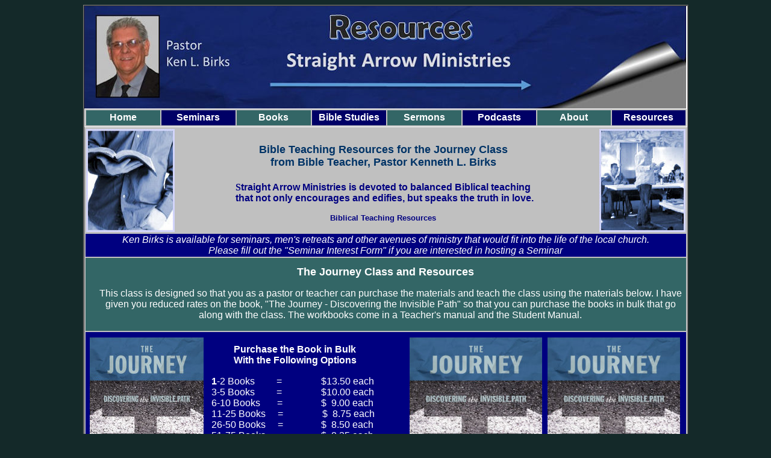

--- FILE ---
content_type: text/html
request_url: https://straitarrow.net/resources/journey-tools.htm
body_size: 5389
content:
<!DOCTYPE HTML PUBLIC "-//W3C//DTD HTML 4.01 Transitional//EN"
"http://www.w3.org/TR/html4/loose.dtd">

<head>
<meta content="text/html; charset=utf-8" http-equiv="Content-Type" />
<title>Bible teaching Resources for Journey Class</title>
<style type="text/css">
.auto-style2 {
	font-weight: normal;
}
.auto-style3 {
	font-family: Arial, Helvetica, sans-serif;
	font-size: medium;
	color: #FFFFFF;
	text-align: center;
}
.auto-style4 {
	text-decoration: none;
}
.auto-style7 {
	text-align: center;
	vertical-align: top;
}
p.MsoNormal
	{margin-right:0pt;
	text-indent:0pt;
	margin-top:0pt;
	margin-bottom:10.0pt;
	line-height:125%;
	text-align:left;
	font-family:Arial;
	font-size:9.0pt;
	color:#4D4D4D;
	}
.auto-style14 {
	color: #FFFFFF;
}
.auto-style19 {
	font-family: Arial, Helvetica, sans-serif;
}
.auto-style22 {
	font-family: Arial, Helvetica, sans-serif;
	font-size: small;
	font-weight: normal;
}
.auto-style25 {
	padding: 1px;
	color: #FFFFFF;
	font-family: Arial, Helvetica, sans-serif;
	border-left-color: #A0A0A0;
	border-right-color: #FFFFFF;
	border-top-color: #A0A0A0;
	border-bottom-color: #FFFFFF;
}
.auto-style26 {
	color: #FFFFFF;
	font-size: small;
	font-weight: normal;
}
.auto-style6 {
	font-family: Arial, Helvetica, sans-serif;
	font-size: large;
	color: #003366;
}
.auto-style49 {
	border: 1px solid #FFFFFF;
}
.auto-style50 {
	border-width: 1px;
}
.auto-style51 {
	font-family: Arial, Helvetica, sans-serif;
	font-size: medium;
	font-weight: normal;
}
.auto-style58 {
	font-family: Arial, Helvetica, sans-serif;
	font-size: large;
	color: #FFFFFF;
}
.auto-style61 {
	font-family: Arial, Helvetica, sans-serif;
	font-size: medium;
	color: #FFFFFF;
	font-weight: normal;
	margin-left: 16px;
}
.auto-style64 {
	font-family: Arial, Helvetica, sans-serif;
	font-size: small;
	color: #FFFFFF;
	font-weight: normal;
}
.auto-style65 {
	font-family: Arial, Helvetica, sans-serif;
	font-size: medium;
	color: #FFFFFF;
	text-align: left;
	margin-left: 40px;
}
.auto-style66 {
	font-family: Arial, Helvetica, sans-serif;
	font-size: medium;
	color: #FFFFFF;
	margin-left: 16px;
}
.auto-style68 {
	font-family: Arial, Helvetica, sans-serif;
	font-size: medium;
	color: #000080;
}
.auto-style69 {
	color: #000080;
}
.auto-style70 {
	font-family: Arial, Helvetica, sans-serif;
	font-size: small;
	color: #000080;
}
.auto-style71 {
	font-family: Arial, Helvetica, sans-serif;
	font-size: medium;
	color: #FFFFFF;
	vertical-align: top;
}
.auto-style72 {
	text-align: left;
	margin-left: 16px;
}
.auto-style73 {
	text-align: center;
}
.auto-style74 {
	font-family: Arial, Helvetica, sans-serif;
	font-size: small;
	color: #FFFFFF;
}
.auto-style75 {
	text-align: left;
}
.auto-style77 {
	font-size: small;
	font-weight: normal;
	font-style: italic;
}
.auto-style78 {
	font-size: small;
	font-weight: normal;
}
.auto-style79 {
	font-weight: normal;
	font-style: italic;
}
.auto-style80 {
	font-family: Arial, Helvetica, sans-serif;
	font-size: medium;
	font-weight: normal;
	color: #FFFFFF;
	margin-left: 16px;
}
.auto-style81 {
	font-family: Arial, Helvetica, sans-serif;
	font-size: medium;
	color: #FFFFFF;
}
.auto-style82 {
	font-family: Arial, Helvetica, sans-serif;
	font-size: medium;
	color: #FFFFFF;
	text-align: center;
	font-weight: normal;
	margin-left: 6px;
}
.auto-style83 {
	text-align: center;
	font-weight: normal;
}
.auto-style85 {
	font-family: Arial, Helvetica, sans-serif;
	font-size: medium;
}
</style>
</head>

<body bgcolor="#142929"><div id="fb-root"></div>
<script>(function(d, s, id) {
  var js, fjs = d.getElementsByTagName(s)[0];
  if (d.getElementById(id)) return;
  js = d.createElement(s); js.id = id;
  js.src = "//connect.facebook.net/en_US/sdk.js#xfbml=1&version=v2.7";
  fjs.parentNode.insertBefore(js, fjs);
}(document, 'script', 'facebook-jssdk'));</script>
<table width="1001" align="center" cellpadding="0" "vertical-align: top;" cellspacing="0" bgcolor="#000000" border="1" >
  <tr>
    <th bgcolor="#000066" scope="col"><table width="1001" cellspacing="0" cellpadding="0">
      <tr>
        <th bgcolor="#000000" scope="col">
		<img alt="Resources from Straight Arrow Ministries" height="170" src="../images/resources.JPG" width="1001" />
	</tr>	<tr >
		<td bgcolor="#FFFFFF" style="height: 23px" class="auto-style50">
		<table bgcolor="#C0C0C0" style="width: 100%" class="auto-style49">
			<tr>
				<td bgcolor="#336666" style="width: 12.5%; height: 23px;" class="auto-style3" >
				<strong class="auto-style2"><strong>
				<a href="http://straitarrow.net" class="auto-style4"><font color="white">Home</font></a></strong></strong></td>
				<td bgcolor="#000066" style="width: 12.5%; height: 23px;" class="auto-style3">
				<strong><a class="auto-style4" href="http://straitarrow.net/seminars/"><font color="white">Seminars</font></a></strong></td>
				<td bgcolor="#336666" style="width: 12.5%; height: 23px;" class="auto-style3">
				<strong><a class="auto-style4" href="http://straitarrow.net/books"><font color="white">Books</font></a></strong></td>
				<td bgcolor="#000066" style="width: 12.5%; height: 23px;" class="auto-style3">
				<strong><a class="auto-style4" href="http://straitarrow.net/bible-studies"><font color="white">Bible Studies</font></a></strong></td>
				<td bgcolor="#336666" style="width: 12.5%; height: 23px;" class="auto-style3">
				<strong><a class="auto-style4" href="http://straitarrow.net/sermons"><font color="white">Sermons</font></a></strong></td>
				<td bgcolor="#000066" style="width: 12.5%; height: 23px;" class="auto-style3">
				<strong><a class="auto-style4" href="http://straitarrow.net/podcasts"><font color="white">Podcasts</font></a></strong></td>
				<td bgcolor="#336666" style="width: 12.5%; height: 23px;" class="auto-style3">
				<strong><a class="auto-style4" href="http://straitarrow.net/about"><font color="white">About</font></a></strong></td>
				<td bgcolor="#000066" style="width: 12.5%; height: 23px;" class="auto-style3" >
				<strong><a class="auto-style4" href="http://straitarrow.net/resources"><font color="white">Resources</font></a></strong></td>
			</tr>
		</table>
		</td>
	</tr>
	<tr>
		<td bgcolor="#C0C0C0" class="auto-style7">
				<table style="width: 100%; vertical-align: top;"border="0"  >
					<tr>
						<td style="width: 81px">
						<img alt="Bible teaching seminars by Ken L. Birks" height="171" src="../images/bible-study.jpg" width="147" style="float: left" /></td>
						<td style="width: 573px">
						<h1 style="width: 685px">
		<span class="auto-style6"><strong>Bible Teaching Resources for the 
						Journey Class<br>from Bible Teacher, Pastor Kenneth L. Birks</strong></span></h1>
						<p style="width: 685px">
						<span class="auto-style69">S</span><span class="auto-style68">traight 
						Arrow Ministries is devoted to balanced Biblical 
						teaching<br>&nbsp;that not only encourages and edifies, 
						but speaks the truth in love.</span></p>
						<p style="width: 685px" class="auto-style70">
						<a class="auto-style4" href="http://straitarrow.net/resources">
						<span class="auto-style69">Biblical Teaching Resources</span></a></p>
						</td>
						<td>
						<img alt="Bible Studies by Kennneth L. Birks" height="171" src="../images/ken-teaching.JPG" width="143" style="float: right" /></td>
					</tr>
					<tr bgcolor="#000080">
						<td colspan="3">
						<span lang="en-US" style="language:en-US;mso-ligatures:none">
						<span class="auto-style14"><span />
						<span class="auto-style51">
						<em>Ken Birks is available for 
						seminars, men's retreats and other avenues of ministry 
						that would fit into the life of the local church.<br>
						Please fill out the "Seminar Interest Form" if you are 
						interested in hosting a Seminar</em></span></span></span></td>
					</tr>
					<tr bgcolor="#336666">
						<td colspan="3">
						<h1 class="auto-style58">The Journey Class and Resources</h1>
						<p class="auto-style61">This class is designed so that 
						you as a pastor or teacher can purchase the materials 
						and teach the class using the materials below. I have 
						given you reduced rates on the book, "The Journey - 
						Discovering the Invisible Path" so that you can purchase 
						the books in bulk that go along with the class. The 
						workbooks come in a Teacher's manual and the Student 
						Manual.</p>
						</td>
					</tr>
					<tr bgcolor="#000080" "vertical-align: top;" >
						<td colspan="3">
						<table style="width: 100%; vertical-align: text-top;">
							<tr>
								<td "vertical-align: top;" style="width: 525px">
								<table style="width: 100%">
									<tr>
										<td style="width: 195px">
										<img alt="Journey Book Cover" height="285" src="journey/journey-book-cover.jpg" style="float: left" width="189"></td>
										<td>
										<h2 class="auto-style65">Purchase the 
										Book in Bulk<br>With the Following 
										Options</h2>
										<table style="width: 100%">
											<tr>
												<td class="auto-style75" style="width: 134px">
												<span class="auto-style81">1</span><span class="auto-style2"><span class="auto-style81">-2 Books&nbsp;&nbsp;&nbsp;&nbsp;&nbsp;&nbsp;&nbsp;&nbsp; =
												</span><br class="auto-style81">
												<span class="auto-style81">3-5 Books&nbsp;&nbsp;&nbsp;&nbsp;&nbsp;&nbsp;&nbsp;&nbsp; =
												</span><br class="auto-style81">
												<span class="auto-style81">6-10 Books&nbsp;&nbsp;&nbsp;&nbsp;&nbsp;&nbsp; =
												</span><br class="auto-style81">
												<span class="auto-style81">11-25 Books&nbsp;&nbsp;&nbsp;&nbsp; =
												</span><br class="auto-style81">
												<span class="auto-style81">26-50 Books&nbsp;&nbsp;&nbsp;&nbsp; =
												</span><br class="auto-style81">
												<span class="auto-style81">51-75 Books&nbsp;&nbsp;&nbsp;&nbsp; =
												</span><br class="auto-style81">
												<span class="auto-style81">76-100 Books&nbsp;&nbsp; =
												</span><br class="auto-style81">
												<span class="auto-style81">101-125 Books = 
												</span><br class="auto-style81">
												<span class="auto-style81">125-150 Books = 
												</span><br class="auto-style81">
												<span class="auto-style81">151-200 Books = 
												</span></span></td>
												<td class="auto-style83">
												<span class="auto-style81">$13.50 each</span><br class="auto-style81">
												<span class="auto-style81">$10.00 each</span><br class="auto-style81">
												<span class="auto-style81">$&nbsp; 9.00 each</span><br class="auto-style81">
												<span class="auto-style81">&nbsp;$&nbsp; 8.75 each</span><br class="auto-style81">
												<span class="auto-style81">$&nbsp; 8.50 each</span><br class="auto-style81">
												<span class="auto-style81">$&nbsp; 8.25 each</span><br class="auto-style81">
												<span class="auto-style81">&nbsp;$&nbsp; 8.00 each</span><br class="auto-style81">
												<span class="auto-style81">$&nbsp; 7.75 
										each</span><br class="auto-style81">
												<span class="auto-style81">$&nbsp; 7.50 each</span><br class="auto-style81">
												<span class="auto-style14">
												<span class="auto-style85">$&nbsp; 7.25 e</span><span class="auto-style19">ach</span></span></td>
											</tr>
										</table>
										<p class="auto-style64">The Above Prices 
										Include Shipping &amp; Handling</p>
										</td>
									</tr>
								</table>
								</td>
								<td "vertical-align: top;">
								<table style="width: 100%">
									<tr>
										<td>
										<img alt="Teacher's Journey Manual" height="285" src="journey/Workbook-cover/teacher250.JPG" width="220"></td>
										<td>
										<img alt="Student Journey Manual" height="285" src="journey/Workbook-cover/std250.JPG" width="220"></td>
									</tr>
								</table>
								</td>
							</tr>
							<tr bgcolor="#336666">
								<td "vertical-align: top;" style="width: 525px" class="auto-style72">
								<div class="auto-style72">
									<center><form action="https://www.paypal.com/cgi-bin/webscr" method="post" target="_top">
<input type="hidden" name="cmd" value="_s-xclick">
<input type="hidden" name="hosted_button_id" value="LT8JGB27BFLJU">
<table>
<tr valign="top"><td><input type="hidden" name="on0" value="Journey Books">
	<h2 class="auto-style81" style="width: 199px">&nbsp;&nbsp;&nbsp;&nbsp;&nbsp;&nbsp;&nbsp;&nbsp;&nbsp;&nbsp;Journey Books</h2>
	</td></tr><tr><td><select name="os0">
	<option value="11-25 Books">11-25 Books $8.75 USD</option>
	<option value="3-5 Books">3-5 Books $10.00 USD</option>
	<option value="6-10 Books">6-10 Books $9.00 USD</option>
	<option value="1-3 Books">1-3 Books $13.50 USD</option>
	<option value="26-50 Books">26-50 Books $8.50 USD</option>
	<option value="51-75 Books">51-75 Books $8.25 USD</option>
	<option value="76-100 Books">76-100 Books $8.00 USD</option>
	<option value="101-125 Books">101-125 Books $7.75 USD</option>
	<option value="126-150 Books">126-150 Books $7.50 USD</option>
	<option value="151-200 Books">151-200 Books $7.25 USD</option>
</select> </td></tr>
</table>
<input type="hidden" name="currency_code" value="USD">
<input type="image" src="https://www.paypalobjects.com/en_US/i/btn/btn_buynowCC_LG.gif" border="0" name="submit" alt="PayPal - The safer, easier way to pay online!">
<img alt="" border="0" src="https://www.paypalobjects.com/en_US/i/scr/pixel.gif" width="1" height="1">
</form>
</center>
</p>
									<p class="auto-style73">
									&nbsp;</p>
									<p class="auto-style73">
									<span class="auto-style71">Suggested Price for 
								students who take your class</span><br class="auto-style71">
								<span class="auto-style71">This will enable you 
								to recoup your costs for the materials.</span></p>
									<p><span class="auto-style71">$</span><span class="auto-style74">20.00 
									— Includes the workbook and the Book, “The 
									Journey—Discovering the Invisible Path” by 
									Kenneth L. Birks</span></p>
									<p><span class="auto-style74">$30 
								for Couples—Includes two workbooks and 1 book.</span></p><hr>
									<h2 class="auto-style3">Comments</h2>
										<div class="auto-style75">
											<p class="MsoNormal" style="font-size: small; color: #FFFFFF">
											<span class="auto-style2">I recommend 
											this book to individuals, to small 
											group leaders, to pastors, to 
											churches, to Bible schools, and to 
											seminaries. "The Journey" will help 
											make disciples out of believers.</span><span class="auto-style79">&nbsp;—Richard 
											C. Benjamin Sr., Pastor/retired</span></p>
											<p class="MsoNormal" style="color: #FFFFFF">
											<span class="auto-style77">The Journey</span><span class="auto-style78">&nbsp;is 
											your GPS for the Bible. The problem 
											is solved. The riddle&nbsp;is deciphered. 
											Like a trusted guide, Ken makes 
											complex concepts simple and 
											masterfully unpacks the Bible’s 
											greatest mysteries. He provides a 
											sure foundation upon which to build 
											a lifetime of insight.—</span><span class="auto-style77">Francis 
											Anfuso</span></p><hr>
											<p class="MsoNormal" style="color: #FFFFFF; text-align: center; font-size: medium;">
											For More info on the book -
											<a class="auto-style4" href="http://straitarrow.net/books/">
											<span class="auto-style14">Click 
											Here</span></a></p>
											<p class="MsoNormal" style="color: #FFFFFF; text-align: center; font-size: medium;">
										<hr></p>
											<p class="MsoNormal" style="color: #FFFFFF; text-align: center; font-size: medium;">
											<a class="auto-style4" href="../books/The%20Journey-pdf.pdf">
											<span class="auto-style14">Download 
											a Free PDF Copy of the Book</span></a></p>
											<div class="auto-style73">
												<span class="auto-style74">
												Please Note: The above offers 
												are only available in the 
												Continental U.S due to postage 
												prices. If you are outside the 
												Continental U.S. Please contact 
												me at
												<a class="auto-style4" href="mailt:ken@straitarrow.net">
												<span class="auto-style14">
												ken@straitarrow.net</span></a> 
												and I'll work something out for 
												you.</span><br></div>
									</div>
									</div>
								</div>
								</span><br></td>
								<td "vertical-align: top;">
								<h2 class="auto-style66">The Two Workbooks 
								Together are $17.50</h2>
								<p class="auto-style82"><strong>Purchase both 
								Teacher and Student Manuals</strong><form action="https://www.paypal.com/cgi-bin/webscr" method="post" target="_top">
<input type="hidden" name="cmd" value="_s-xclick">
<input type="hidden" name="hosted_button_id" value="DSG5YRG4N7J78">
<input type="image" src="https://www.paypalobjects.com/en_US/i/btn/btn_buynowCC_LG.gif" border="0" name="submit" alt="PayPal - The safer, easier way to pay online!">
<img alt="" border="0" src="https://www.paypalobjects.com/en_US/i/scr/pixel.gif" width="1" height="1">
</form>

								<p class="auto-style80"><br>Once you purchase them 
								you will be directed to a website where you can 
								download them and make as many copies as you 
								need.</p>
								<h2 class="auto-style61"><strong>Table of 
								Contents</strong></h2>
								<p class="MsoNormal" style="color: #FFFFFF; font-size: small; margin-left: 16px;">
								<b>Journey Class - Part 1<o:p></o:p></b></p>
								<p class="MsoNormal" style="color: #FFFFFF; font-size: small; margin-left: 16px;">
								<span class="auto-style2">Lesson One – The 
								Invisible Path<br>Lesson Two – Getting an 
								Identity Makeover<br>Lesson Three – Navigational 
								Tools – Word and Spirit<br>Lesson Four – 
								Discipleship and Ministry<br>Lesson Five – 
								Purpose and Destiny - Your Future</span><o:p></o:p></p>
								<p class="MsoNormal" style="color: #FFFFFF; font-size: small; margin-left: 16px;">
								J<b>ourney Class – Part 2</b><o:p></o:p></p>
								<p class="MsoNormal" style="color: #FFFFFF; font-size: small; margin-left: 16px;">
								<span class="auto-style2">Lesson Six – Seven 
								Essentials for the Journey<br>Lesson Seven – 
								Breaking Free from Your Past<br>Lesson Eight – 
								The Need for Guardrails<br>Lesson Nine&nbsp; – 
								Immersed Into the Body of Christ<br>Lesson Ten – 
								Spiritual Gifts</span></p>
								<p class="auto-style82"><strong>Purchase the 
								Teacher's Manual Only - $10.75</strong><form action="https://www.paypal.com/cgi-bin/webscr" method="post" target="_top">
<input type="hidden" name="cmd" value="_s-xclick">
<input type="hidden" name="hosted_button_id" value="DSG5YRG4N7J78">
<input type="image" src="https://www.paypalobjects.com/en_US/i/btn/btn_buynowCC_LG.gif" border="0" name="submit" alt="PayPal - The safer, easier way to pay online!">
<img alt="" border="0" src="https://www.paypalobjects.com/en_US/i/scr/pixel.gif" width="1" height="1">
</form>
</p>
								<p class="auto-style82"><strong>
								<a class="auto-style4" href="../downloads/JourneySeminar-sample.pdf">
								<span class="auto-style14">Download a 
								Sample Outline of Lesson One</span></a></strong></p>
								</td>
							</tr>
							</table>
						</td>
					</tr>
					</table>
				
		</td>
	</tr>
	<tr>
		<td bgcolor="#C0C0C0" class="auto-style7">
		<table style="width: 100%; background-color: #336666; vertical-align: top;">
			<tr valign="top">
				<td auto-style11>
				<span class="auto-style25">Other Websites by Ken Birks</span><br />
				<span class="auto-style22">
				<a href="http://kenbirks.com/" class="auto-style4"><font color="white">Sowing Seeds of Faith</font></a></span> 
				<span class="auto-style26">|
				</span>
				<span class="auto-style19">
				<a href="http://booksbyken.com/" class="auto-style4"><font color="white">
				<span class="auto-style78">Books by Ken</span></font></a> 
				<span class="auto-style26">|</span>
				<a href="http://sacramento-wedding-officiants.com" class="auto-style4"><font color="white">
				<span class="auto-style78">Wedding 
				Officiating</span></font></a></span></td>
			</tr>
		</table>
		</td>
	</tr>
</table>

</body>

</html>
